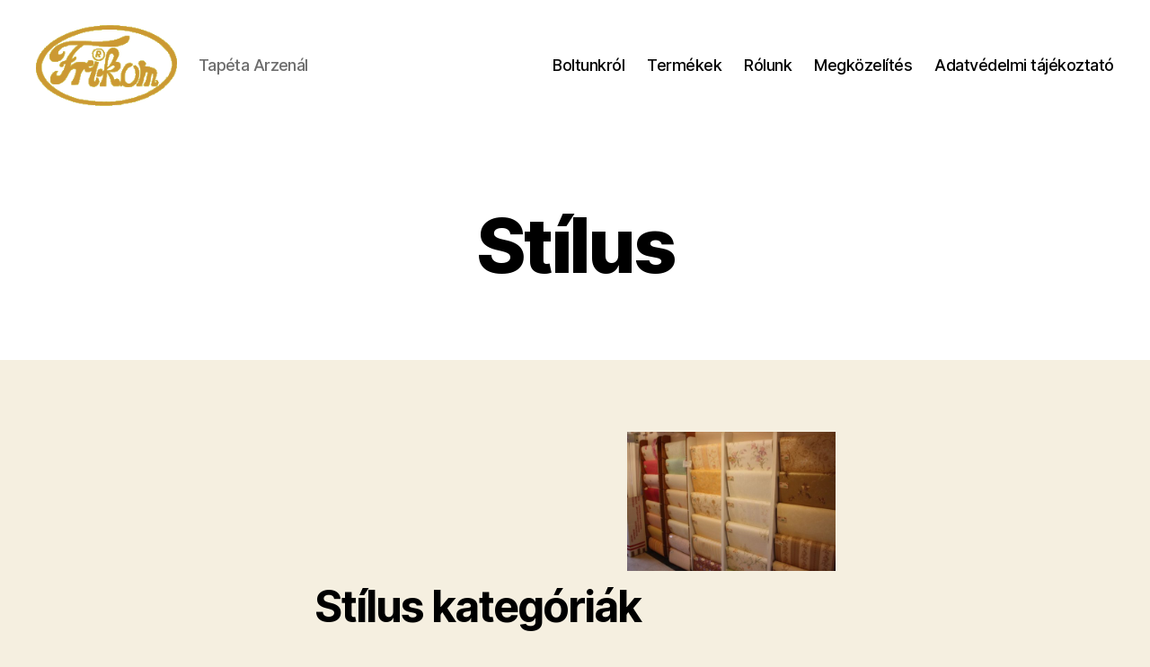

--- FILE ---
content_type: text/html; charset=UTF-8
request_url: https://www.tapetaarzenal.hu/termek/tapeta/stilus/page/71/
body_size: 12854
content:
<!DOCTYPE html>

<html class="no-js" lang="hu">

	<head>

		<meta charset="UTF-8">
		<meta name="viewport" content="width=device-width, initial-scale=1.0">

		<link rel="profile" href="https://gmpg.org/xfn/11">

		<meta name='robots' content='index, follow, max-image-preview:large, max-snippet:-1, max-video-preview:-1' />
<script id="cookieyes" type="text/javascript" src="https://cdn-cookieyes.com/client_data/6a794960fb9df118bd71fc9d/script.js"></script>
	<!-- This site is optimized with the Yoast SEO plugin v25.1 - https://yoast.com/wordpress/plugins/seo/ -->
	<title>Stílus Archívum - Oldal 71 a 192-ből - Frikom</title>
	<link rel="canonical" href="https://www.tapetaarzenal.hu/termek/tapeta/stilus/page/71/" />
	<link rel="prev" href="https://www.tapetaarzenal.hu/termek/tapeta/stilus/page/70/" />
	<link rel="next" href="https://www.tapetaarzenal.hu/termek/tapeta/stilus/page/72/" />
	<meta property="og:locale" content="hu_HU" />
	<meta property="og:type" content="article" />
	<meta property="og:title" content="Stílus Archívum - Oldal 71 a 192-ből - Frikom" />
	<meta property="og:url" content="https://www.tapetaarzenal.hu/termek/tapeta/stilus/" />
	<meta property="og:site_name" content="Frikom" />
	<meta name="twitter:card" content="summary_large_image" />
	<script type="application/ld+json" class="yoast-schema-graph">{"@context":"https://schema.org","@graph":[{"@type":"CollectionPage","@id":"https://www.tapetaarzenal.hu/termek/tapeta/stilus/","url":"https://www.tapetaarzenal.hu/termek/tapeta/stilus/page/71/","name":"Stílus Archívum - Oldal 71 a 192-ből - Frikom","isPartOf":{"@id":"https://www.tapetaarzenal.hu/#website"},"primaryImageOfPage":{"@id":"https://www.tapetaarzenal.hu/termek/tapeta/stilus/page/71/#primaryimage"},"image":{"@id":"https://www.tapetaarzenal.hu/termek/tapeta/stilus/page/71/#primaryimage"},"thumbnailUrl":"https://www.tapetaarzenal.hu/wp-content/uploads/2022/10/38738-1.jpg","breadcrumb":{"@id":"https://www.tapetaarzenal.hu/termek/tapeta/stilus/page/71/#breadcrumb"},"inLanguage":"hu"},{"@type":"ImageObject","inLanguage":"hu","@id":"https://www.tapetaarzenal.hu/termek/tapeta/stilus/page/71/#primaryimage","url":"https://www.tapetaarzenal.hu/wp-content/uploads/2022/10/38738-1.jpg","contentUrl":"https://www.tapetaarzenal.hu/wp-content/uploads/2022/10/38738-1.jpg","width":2048,"height":1536},{"@type":"BreadcrumbList","@id":"https://www.tapetaarzenal.hu/termek/tapeta/stilus/page/71/#breadcrumb","itemListElement":[{"@type":"ListItem","position":1,"name":"Kezdőlap","item":"https://www.tapetaarzenal.hu/"},{"@type":"ListItem","position":2,"name":"1. Tapéták","item":"https://www.tapetaarzenal.hu/termek/tapeta/"},{"@type":"ListItem","position":3,"name":"Stílus"}]},{"@type":"WebSite","@id":"https://www.tapetaarzenal.hu/#website","url":"https://www.tapetaarzenal.hu/","name":"Frikom","description":"Tapéta Arzenál","publisher":{"@id":"https://www.tapetaarzenal.hu/#organization"},"potentialAction":[{"@type":"SearchAction","target":{"@type":"EntryPoint","urlTemplate":"https://www.tapetaarzenal.hu/?s={search_term_string}"},"query-input":{"@type":"PropertyValueSpecification","valueRequired":true,"valueName":"search_term_string"}}],"inLanguage":"hu"},{"@type":"Organization","@id":"https://www.tapetaarzenal.hu/#organization","name":"Frikom","url":"https://www.tapetaarzenal.hu/","logo":{"@type":"ImageObject","inLanguage":"hu","@id":"https://www.tapetaarzenal.hu/#/schema/logo/image/","url":"https://www.tapetaarzenal.hu/wp-content/uploads/2021/05/fk_logo-1.png","contentUrl":"https://www.tapetaarzenal.hu/wp-content/uploads/2021/05/fk_logo-1.png","width":188,"height":108,"caption":"Frikom"},"image":{"@id":"https://www.tapetaarzenal.hu/#/schema/logo/image/"}}]}</script>
	<!-- / Yoast SEO plugin. -->


<link rel="alternate" type="application/rss+xml" title="Frikom &raquo; hírcsatorna" href="https://www.tapetaarzenal.hu/feed/" />
<link rel="alternate" type="application/rss+xml" title="Frikom &raquo; hozzászólás hírcsatorna" href="https://www.tapetaarzenal.hu/comments/feed/" />
<link rel="alternate" type="application/rss+xml" title="Frikom &raquo; Stílus Kategória hírforrás" href="https://www.tapetaarzenal.hu/termek/tapeta/stilus/feed/" />
<style id='wp-img-auto-sizes-contain-inline-css'>
img:is([sizes=auto i],[sizes^="auto," i]){contain-intrinsic-size:3000px 1500px}
/*# sourceURL=wp-img-auto-sizes-contain-inline-css */
</style>
<link rel='stylesheet' id='twb-open-sans-css' href='https://fonts.googleapis.com/css?family=Open+Sans%3A300%2C400%2C500%2C600%2C700%2C800&#038;display=swap&#038;ver=6.9' media='all' />
<link rel='stylesheet' id='twbbwg-global-css' href='https://www.tapetaarzenal.hu/wp-content/plugins/photo-gallery/booster/assets/css/global.css?ver=1.0.0' media='all' />
<link rel='stylesheet' id='dashicons-css' href='https://www.tapetaarzenal.hu/wp-includes/css/dashicons.min.css?ver=6.9' media='all' />
<link rel='stylesheet' id='al_product_styles-css' href='https://www.tapetaarzenal.hu/wp-content/plugins/ecommerce-product-catalog/css/al_product.min.css?timestamp=1745398912&#038;ver=6.9' media='all' />
<style id='wp-emoji-styles-inline-css'>

	img.wp-smiley, img.emoji {
		display: inline !important;
		border: none !important;
		box-shadow: none !important;
		height: 1em !important;
		width: 1em !important;
		margin: 0 0.07em !important;
		vertical-align: -0.1em !important;
		background: none !important;
		padding: 0 !important;
	}
/*# sourceURL=wp-emoji-styles-inline-css */
</style>
<style id='wp-block-library-inline-css'>
:root{--wp-block-synced-color:#7a00df;--wp-block-synced-color--rgb:122,0,223;--wp-bound-block-color:var(--wp-block-synced-color);--wp-editor-canvas-background:#ddd;--wp-admin-theme-color:#007cba;--wp-admin-theme-color--rgb:0,124,186;--wp-admin-theme-color-darker-10:#006ba1;--wp-admin-theme-color-darker-10--rgb:0,107,160.5;--wp-admin-theme-color-darker-20:#005a87;--wp-admin-theme-color-darker-20--rgb:0,90,135;--wp-admin-border-width-focus:2px}@media (min-resolution:192dpi){:root{--wp-admin-border-width-focus:1.5px}}.wp-element-button{cursor:pointer}:root .has-very-light-gray-background-color{background-color:#eee}:root .has-very-dark-gray-background-color{background-color:#313131}:root .has-very-light-gray-color{color:#eee}:root .has-very-dark-gray-color{color:#313131}:root .has-vivid-green-cyan-to-vivid-cyan-blue-gradient-background{background:linear-gradient(135deg,#00d084,#0693e3)}:root .has-purple-crush-gradient-background{background:linear-gradient(135deg,#34e2e4,#4721fb 50%,#ab1dfe)}:root .has-hazy-dawn-gradient-background{background:linear-gradient(135deg,#faaca8,#dad0ec)}:root .has-subdued-olive-gradient-background{background:linear-gradient(135deg,#fafae1,#67a671)}:root .has-atomic-cream-gradient-background{background:linear-gradient(135deg,#fdd79a,#004a59)}:root .has-nightshade-gradient-background{background:linear-gradient(135deg,#330968,#31cdcf)}:root .has-midnight-gradient-background{background:linear-gradient(135deg,#020381,#2874fc)}:root{--wp--preset--font-size--normal:16px;--wp--preset--font-size--huge:42px}.has-regular-font-size{font-size:1em}.has-larger-font-size{font-size:2.625em}.has-normal-font-size{font-size:var(--wp--preset--font-size--normal)}.has-huge-font-size{font-size:var(--wp--preset--font-size--huge)}.has-text-align-center{text-align:center}.has-text-align-left{text-align:left}.has-text-align-right{text-align:right}.has-fit-text{white-space:nowrap!important}#end-resizable-editor-section{display:none}.aligncenter{clear:both}.items-justified-left{justify-content:flex-start}.items-justified-center{justify-content:center}.items-justified-right{justify-content:flex-end}.items-justified-space-between{justify-content:space-between}.screen-reader-text{border:0;clip-path:inset(50%);height:1px;margin:-1px;overflow:hidden;padding:0;position:absolute;width:1px;word-wrap:normal!important}.screen-reader-text:focus{background-color:#ddd;clip-path:none;color:#444;display:block;font-size:1em;height:auto;left:5px;line-height:normal;padding:15px 23px 14px;text-decoration:none;top:5px;width:auto;z-index:100000}html :where(.has-border-color){border-style:solid}html :where([style*=border-top-color]){border-top-style:solid}html :where([style*=border-right-color]){border-right-style:solid}html :where([style*=border-bottom-color]){border-bottom-style:solid}html :where([style*=border-left-color]){border-left-style:solid}html :where([style*=border-width]){border-style:solid}html :where([style*=border-top-width]){border-top-style:solid}html :where([style*=border-right-width]){border-right-style:solid}html :where([style*=border-bottom-width]){border-bottom-style:solid}html :where([style*=border-left-width]){border-left-style:solid}html :where(img[class*=wp-image-]){height:auto;max-width:100%}:where(figure){margin:0 0 1em}html :where(.is-position-sticky){--wp-admin--admin-bar--position-offset:var(--wp-admin--admin-bar--height,0px)}@media screen and (max-width:600px){html :where(.is-position-sticky){--wp-admin--admin-bar--position-offset:0px}}

/*# sourceURL=wp-block-library-inline-css */
</style><style id='global-styles-inline-css'>
:root{--wp--preset--aspect-ratio--square: 1;--wp--preset--aspect-ratio--4-3: 4/3;--wp--preset--aspect-ratio--3-4: 3/4;--wp--preset--aspect-ratio--3-2: 3/2;--wp--preset--aspect-ratio--2-3: 2/3;--wp--preset--aspect-ratio--16-9: 16/9;--wp--preset--aspect-ratio--9-16: 9/16;--wp--preset--color--black: #000000;--wp--preset--color--cyan-bluish-gray: #abb8c3;--wp--preset--color--white: #ffffff;--wp--preset--color--pale-pink: #f78da7;--wp--preset--color--vivid-red: #cf2e2e;--wp--preset--color--luminous-vivid-orange: #ff6900;--wp--preset--color--luminous-vivid-amber: #fcb900;--wp--preset--color--light-green-cyan: #7bdcb5;--wp--preset--color--vivid-green-cyan: #00d084;--wp--preset--color--pale-cyan-blue: #8ed1fc;--wp--preset--color--vivid-cyan-blue: #0693e3;--wp--preset--color--vivid-purple: #9b51e0;--wp--preset--color--accent: #cd2653;--wp--preset--color--primary: #000000;--wp--preset--color--secondary: #6d6d6d;--wp--preset--color--subtle-background: #dcd7ca;--wp--preset--color--background: #f5efe0;--wp--preset--gradient--vivid-cyan-blue-to-vivid-purple: linear-gradient(135deg,rgb(6,147,227) 0%,rgb(155,81,224) 100%);--wp--preset--gradient--light-green-cyan-to-vivid-green-cyan: linear-gradient(135deg,rgb(122,220,180) 0%,rgb(0,208,130) 100%);--wp--preset--gradient--luminous-vivid-amber-to-luminous-vivid-orange: linear-gradient(135deg,rgb(252,185,0) 0%,rgb(255,105,0) 100%);--wp--preset--gradient--luminous-vivid-orange-to-vivid-red: linear-gradient(135deg,rgb(255,105,0) 0%,rgb(207,46,46) 100%);--wp--preset--gradient--very-light-gray-to-cyan-bluish-gray: linear-gradient(135deg,rgb(238,238,238) 0%,rgb(169,184,195) 100%);--wp--preset--gradient--cool-to-warm-spectrum: linear-gradient(135deg,rgb(74,234,220) 0%,rgb(151,120,209) 20%,rgb(207,42,186) 40%,rgb(238,44,130) 60%,rgb(251,105,98) 80%,rgb(254,248,76) 100%);--wp--preset--gradient--blush-light-purple: linear-gradient(135deg,rgb(255,206,236) 0%,rgb(152,150,240) 100%);--wp--preset--gradient--blush-bordeaux: linear-gradient(135deg,rgb(254,205,165) 0%,rgb(254,45,45) 50%,rgb(107,0,62) 100%);--wp--preset--gradient--luminous-dusk: linear-gradient(135deg,rgb(255,203,112) 0%,rgb(199,81,192) 50%,rgb(65,88,208) 100%);--wp--preset--gradient--pale-ocean: linear-gradient(135deg,rgb(255,245,203) 0%,rgb(182,227,212) 50%,rgb(51,167,181) 100%);--wp--preset--gradient--electric-grass: linear-gradient(135deg,rgb(202,248,128) 0%,rgb(113,206,126) 100%);--wp--preset--gradient--midnight: linear-gradient(135deg,rgb(2,3,129) 0%,rgb(40,116,252) 100%);--wp--preset--font-size--small: 18px;--wp--preset--font-size--medium: 20px;--wp--preset--font-size--large: 26.25px;--wp--preset--font-size--x-large: 42px;--wp--preset--font-size--normal: 21px;--wp--preset--font-size--larger: 32px;--wp--preset--spacing--20: 0.44rem;--wp--preset--spacing--30: 0.67rem;--wp--preset--spacing--40: 1rem;--wp--preset--spacing--50: 1.5rem;--wp--preset--spacing--60: 2.25rem;--wp--preset--spacing--70: 3.38rem;--wp--preset--spacing--80: 5.06rem;--wp--preset--shadow--natural: 6px 6px 9px rgba(0, 0, 0, 0.2);--wp--preset--shadow--deep: 12px 12px 50px rgba(0, 0, 0, 0.4);--wp--preset--shadow--sharp: 6px 6px 0px rgba(0, 0, 0, 0.2);--wp--preset--shadow--outlined: 6px 6px 0px -3px rgb(255, 255, 255), 6px 6px rgb(0, 0, 0);--wp--preset--shadow--crisp: 6px 6px 0px rgb(0, 0, 0);}:where(.is-layout-flex){gap: 0.5em;}:where(.is-layout-grid){gap: 0.5em;}body .is-layout-flex{display: flex;}.is-layout-flex{flex-wrap: wrap;align-items: center;}.is-layout-flex > :is(*, div){margin: 0;}body .is-layout-grid{display: grid;}.is-layout-grid > :is(*, div){margin: 0;}:where(.wp-block-columns.is-layout-flex){gap: 2em;}:where(.wp-block-columns.is-layout-grid){gap: 2em;}:where(.wp-block-post-template.is-layout-flex){gap: 1.25em;}:where(.wp-block-post-template.is-layout-grid){gap: 1.25em;}.has-black-color{color: var(--wp--preset--color--black) !important;}.has-cyan-bluish-gray-color{color: var(--wp--preset--color--cyan-bluish-gray) !important;}.has-white-color{color: var(--wp--preset--color--white) !important;}.has-pale-pink-color{color: var(--wp--preset--color--pale-pink) !important;}.has-vivid-red-color{color: var(--wp--preset--color--vivid-red) !important;}.has-luminous-vivid-orange-color{color: var(--wp--preset--color--luminous-vivid-orange) !important;}.has-luminous-vivid-amber-color{color: var(--wp--preset--color--luminous-vivid-amber) !important;}.has-light-green-cyan-color{color: var(--wp--preset--color--light-green-cyan) !important;}.has-vivid-green-cyan-color{color: var(--wp--preset--color--vivid-green-cyan) !important;}.has-pale-cyan-blue-color{color: var(--wp--preset--color--pale-cyan-blue) !important;}.has-vivid-cyan-blue-color{color: var(--wp--preset--color--vivid-cyan-blue) !important;}.has-vivid-purple-color{color: var(--wp--preset--color--vivid-purple) !important;}.has-black-background-color{background-color: var(--wp--preset--color--black) !important;}.has-cyan-bluish-gray-background-color{background-color: var(--wp--preset--color--cyan-bluish-gray) !important;}.has-white-background-color{background-color: var(--wp--preset--color--white) !important;}.has-pale-pink-background-color{background-color: var(--wp--preset--color--pale-pink) !important;}.has-vivid-red-background-color{background-color: var(--wp--preset--color--vivid-red) !important;}.has-luminous-vivid-orange-background-color{background-color: var(--wp--preset--color--luminous-vivid-orange) !important;}.has-luminous-vivid-amber-background-color{background-color: var(--wp--preset--color--luminous-vivid-amber) !important;}.has-light-green-cyan-background-color{background-color: var(--wp--preset--color--light-green-cyan) !important;}.has-vivid-green-cyan-background-color{background-color: var(--wp--preset--color--vivid-green-cyan) !important;}.has-pale-cyan-blue-background-color{background-color: var(--wp--preset--color--pale-cyan-blue) !important;}.has-vivid-cyan-blue-background-color{background-color: var(--wp--preset--color--vivid-cyan-blue) !important;}.has-vivid-purple-background-color{background-color: var(--wp--preset--color--vivid-purple) !important;}.has-black-border-color{border-color: var(--wp--preset--color--black) !important;}.has-cyan-bluish-gray-border-color{border-color: var(--wp--preset--color--cyan-bluish-gray) !important;}.has-white-border-color{border-color: var(--wp--preset--color--white) !important;}.has-pale-pink-border-color{border-color: var(--wp--preset--color--pale-pink) !important;}.has-vivid-red-border-color{border-color: var(--wp--preset--color--vivid-red) !important;}.has-luminous-vivid-orange-border-color{border-color: var(--wp--preset--color--luminous-vivid-orange) !important;}.has-luminous-vivid-amber-border-color{border-color: var(--wp--preset--color--luminous-vivid-amber) !important;}.has-light-green-cyan-border-color{border-color: var(--wp--preset--color--light-green-cyan) !important;}.has-vivid-green-cyan-border-color{border-color: var(--wp--preset--color--vivid-green-cyan) !important;}.has-pale-cyan-blue-border-color{border-color: var(--wp--preset--color--pale-cyan-blue) !important;}.has-vivid-cyan-blue-border-color{border-color: var(--wp--preset--color--vivid-cyan-blue) !important;}.has-vivid-purple-border-color{border-color: var(--wp--preset--color--vivid-purple) !important;}.has-vivid-cyan-blue-to-vivid-purple-gradient-background{background: var(--wp--preset--gradient--vivid-cyan-blue-to-vivid-purple) !important;}.has-light-green-cyan-to-vivid-green-cyan-gradient-background{background: var(--wp--preset--gradient--light-green-cyan-to-vivid-green-cyan) !important;}.has-luminous-vivid-amber-to-luminous-vivid-orange-gradient-background{background: var(--wp--preset--gradient--luminous-vivid-amber-to-luminous-vivid-orange) !important;}.has-luminous-vivid-orange-to-vivid-red-gradient-background{background: var(--wp--preset--gradient--luminous-vivid-orange-to-vivid-red) !important;}.has-very-light-gray-to-cyan-bluish-gray-gradient-background{background: var(--wp--preset--gradient--very-light-gray-to-cyan-bluish-gray) !important;}.has-cool-to-warm-spectrum-gradient-background{background: var(--wp--preset--gradient--cool-to-warm-spectrum) !important;}.has-blush-light-purple-gradient-background{background: var(--wp--preset--gradient--blush-light-purple) !important;}.has-blush-bordeaux-gradient-background{background: var(--wp--preset--gradient--blush-bordeaux) !important;}.has-luminous-dusk-gradient-background{background: var(--wp--preset--gradient--luminous-dusk) !important;}.has-pale-ocean-gradient-background{background: var(--wp--preset--gradient--pale-ocean) !important;}.has-electric-grass-gradient-background{background: var(--wp--preset--gradient--electric-grass) !important;}.has-midnight-gradient-background{background: var(--wp--preset--gradient--midnight) !important;}.has-small-font-size{font-size: var(--wp--preset--font-size--small) !important;}.has-medium-font-size{font-size: var(--wp--preset--font-size--medium) !important;}.has-large-font-size{font-size: var(--wp--preset--font-size--large) !important;}.has-x-large-font-size{font-size: var(--wp--preset--font-size--x-large) !important;}
/*# sourceURL=global-styles-inline-css */
</style>

<style id='classic-theme-styles-inline-css'>
/*! This file is auto-generated */
.wp-block-button__link{color:#fff;background-color:#32373c;border-radius:9999px;box-shadow:none;text-decoration:none;padding:calc(.667em + 2px) calc(1.333em + 2px);font-size:1.125em}.wp-block-file__button{background:#32373c;color:#fff;text-decoration:none}
/*# sourceURL=/wp-includes/css/classic-themes.min.css */
</style>
<link rel='stylesheet' id='ic_blocks-css' href='https://www.tapetaarzenal.hu/wp-content/plugins/ecommerce-product-catalog/includes/blocks/ic-blocks.min.css?timestamp=1745398912&#038;ver=6.9' media='all' />
<link rel='stylesheet' id='bwg_fonts-css' href='https://www.tapetaarzenal.hu/wp-content/plugins/photo-gallery/css/bwg-fonts/fonts.css?ver=0.0.1' media='all' />
<link rel='stylesheet' id='sumoselect-css' href='https://www.tapetaarzenal.hu/wp-content/plugins/photo-gallery/css/sumoselect.min.css?ver=3.4.6' media='all' />
<link rel='stylesheet' id='mCustomScrollbar-css' href='https://www.tapetaarzenal.hu/wp-content/plugins/photo-gallery/css/jquery.mCustomScrollbar.min.css?ver=3.1.5' media='all' />
<link rel='stylesheet' id='bwg_googlefonts-css' href='https://fonts.googleapis.com/css?family=Ubuntu&#038;subset=greek,latin,greek-ext,vietnamese,cyrillic-ext,latin-ext,cyrillic' media='all' />
<link rel='stylesheet' id='bwg_frontend-css' href='https://www.tapetaarzenal.hu/wp-content/plugins/photo-gallery/css/styles.min.css?ver=1.8.35' media='all' />
<link rel='stylesheet' id='twentytwenty-style-css' href='https://www.tapetaarzenal.hu/wp-content/themes/twentytwenty/style.css?ver=2.9' media='all' />
<style id='twentytwenty-style-inline-css'>
.color-accent,.color-accent-hover:hover,.color-accent-hover:focus,:root .has-accent-color,.has-drop-cap:not(:focus):first-letter,.wp-block-button.is-style-outline,a { color: #cd2653; }blockquote,.border-color-accent,.border-color-accent-hover:hover,.border-color-accent-hover:focus { border-color: #cd2653; }button,.button,.faux-button,.wp-block-button__link,.wp-block-file .wp-block-file__button,input[type="button"],input[type="reset"],input[type="submit"],.bg-accent,.bg-accent-hover:hover,.bg-accent-hover:focus,:root .has-accent-background-color,.comment-reply-link { background-color: #cd2653; }.fill-children-accent,.fill-children-accent * { fill: #cd2653; }body,.entry-title a,:root .has-primary-color { color: #000000; }:root .has-primary-background-color { background-color: #000000; }cite,figcaption,.wp-caption-text,.post-meta,.entry-content .wp-block-archives li,.entry-content .wp-block-categories li,.entry-content .wp-block-latest-posts li,.wp-block-latest-comments__comment-date,.wp-block-latest-posts__post-date,.wp-block-embed figcaption,.wp-block-image figcaption,.wp-block-pullquote cite,.comment-metadata,.comment-respond .comment-notes,.comment-respond .logged-in-as,.pagination .dots,.entry-content hr:not(.has-background),hr.styled-separator,:root .has-secondary-color { color: #6d6d6d; }:root .has-secondary-background-color { background-color: #6d6d6d; }pre,fieldset,input,textarea,table,table *,hr { border-color: #dcd7ca; }caption,code,code,kbd,samp,.wp-block-table.is-style-stripes tbody tr:nth-child(odd),:root .has-subtle-background-background-color { background-color: #dcd7ca; }.wp-block-table.is-style-stripes { border-bottom-color: #dcd7ca; }.wp-block-latest-posts.is-grid li { border-top-color: #dcd7ca; }:root .has-subtle-background-color { color: #dcd7ca; }body:not(.overlay-header) .primary-menu > li > a,body:not(.overlay-header) .primary-menu > li > .icon,.modal-menu a,.footer-menu a, .footer-widgets a:where(:not(.wp-block-button__link)),#site-footer .wp-block-button.is-style-outline,.wp-block-pullquote:before,.singular:not(.overlay-header) .entry-header a,.archive-header a,.header-footer-group .color-accent,.header-footer-group .color-accent-hover:hover { color: #cd2653; }.social-icons a,#site-footer button:not(.toggle),#site-footer .button,#site-footer .faux-button,#site-footer .wp-block-button__link,#site-footer .wp-block-file__button,#site-footer input[type="button"],#site-footer input[type="reset"],#site-footer input[type="submit"] { background-color: #cd2653; }.header-footer-group,body:not(.overlay-header) #site-header .toggle,.menu-modal .toggle { color: #000000; }body:not(.overlay-header) .primary-menu ul { background-color: #000000; }body:not(.overlay-header) .primary-menu > li > ul:after { border-bottom-color: #000000; }body:not(.overlay-header) .primary-menu ul ul:after { border-left-color: #000000; }.site-description,body:not(.overlay-header) .toggle-inner .toggle-text,.widget .post-date,.widget .rss-date,.widget_archive li,.widget_categories li,.widget cite,.widget_pages li,.widget_meta li,.widget_nav_menu li,.powered-by-wordpress,.footer-credits .privacy-policy,.to-the-top,.singular .entry-header .post-meta,.singular:not(.overlay-header) .entry-header .post-meta a { color: #6d6d6d; }.header-footer-group pre,.header-footer-group fieldset,.header-footer-group input,.header-footer-group textarea,.header-footer-group table,.header-footer-group table *,.footer-nav-widgets-wrapper,#site-footer,.menu-modal nav *,.footer-widgets-outer-wrapper,.footer-top { border-color: #dcd7ca; }.header-footer-group table caption,body:not(.overlay-header) .header-inner .toggle-wrapper::before { background-color: #dcd7ca; }
/*# sourceURL=twentytwenty-style-inline-css */
</style>
<link rel='stylesheet' id='twentytwenty-fonts-css' href='https://www.tapetaarzenal.hu/wp-content/themes/twentytwenty/assets/css/font-inter.css?ver=2.9' media='all' />
<link rel='stylesheet' id='twentytwenty-print-style-css' href='https://www.tapetaarzenal.hu/wp-content/themes/twentytwenty/print.css?ver=2.9' media='print' />
<script src="https://www.tapetaarzenal.hu/wp-includes/js/jquery/jquery.min.js?ver=3.7.1" id="jquery-core-js"></script>
<script src="https://www.tapetaarzenal.hu/wp-includes/js/jquery/jquery-migrate.min.js?ver=3.4.1" id="jquery-migrate-js"></script>
<script src="https://www.tapetaarzenal.hu/wp-content/plugins/photo-gallery/booster/assets/js/circle-progress.js?ver=1.2.2" id="twbbwg-circle-js"></script>
<script id="twbbwg-global-js-extra">
var twb = {"nonce":"be5d55b986","ajax_url":"https://www.tapetaarzenal.hu/wp-admin/admin-ajax.php","plugin_url":"https://www.tapetaarzenal.hu/wp-content/plugins/photo-gallery/booster","href":"https://www.tapetaarzenal.hu/wp-admin/admin.php?page=twbbwg_photo-gallery"};
var twb = {"nonce":"be5d55b986","ajax_url":"https://www.tapetaarzenal.hu/wp-admin/admin-ajax.php","plugin_url":"https://www.tapetaarzenal.hu/wp-content/plugins/photo-gallery/booster","href":"https://www.tapetaarzenal.hu/wp-admin/admin.php?page=twbbwg_photo-gallery"};
//# sourceURL=twbbwg-global-js-extra
</script>
<script src="https://www.tapetaarzenal.hu/wp-content/plugins/photo-gallery/booster/assets/js/global.js?ver=1.0.0" id="twbbwg-global-js"></script>
<script src="https://www.tapetaarzenal.hu/wp-content/plugins/photo-gallery/js/jquery.sumoselect.min.js?ver=3.4.6" id="sumoselect-js"></script>
<script src="https://www.tapetaarzenal.hu/wp-content/plugins/photo-gallery/js/tocca.min.js?ver=2.0.9" id="bwg_mobile-js"></script>
<script src="https://www.tapetaarzenal.hu/wp-content/plugins/photo-gallery/js/jquery.mCustomScrollbar.concat.min.js?ver=3.1.5" id="mCustomScrollbar-js"></script>
<script src="https://www.tapetaarzenal.hu/wp-content/plugins/photo-gallery/js/jquery.fullscreen.min.js?ver=0.6.0" id="jquery-fullscreen-js"></script>
<script id="bwg_frontend-js-extra">
var bwg_objectsL10n = {"bwg_field_required":"field is required.","bwg_mail_validation":"This is not a valid email address.","bwg_search_result":"There are no images matching your search.","bwg_select_tag":"Select Tag","bwg_order_by":"Order By","bwg_search":"Search","bwg_show_ecommerce":"Show Ecommerce","bwg_hide_ecommerce":"Hide Ecommerce","bwg_show_comments":"Show Comments","bwg_hide_comments":"Hide Comments","bwg_restore":"Restore","bwg_maximize":"Maximize","bwg_fullscreen":"Fullscreen","bwg_exit_fullscreen":"Exit Fullscreen","bwg_search_tag":"SEARCH...","bwg_tag_no_match":"No tags found","bwg_all_tags_selected":"All tags selected","bwg_tags_selected":"tags selected","play":"Play","pause":"Pause","is_pro":"","bwg_play":"Play","bwg_pause":"Pause","bwg_hide_info":"Hide info","bwg_show_info":"Show info","bwg_hide_rating":"Hide rating","bwg_show_rating":"Show rating","ok":"Ok","cancel":"Cancel","select_all":"Select all","lazy_load":"0","lazy_loader":"https://www.tapetaarzenal.hu/wp-content/plugins/photo-gallery/images/ajax_loader.png","front_ajax":"0","bwg_tag_see_all":"see all tags","bwg_tag_see_less":"see less tags"};
//# sourceURL=bwg_frontend-js-extra
</script>
<script src="https://www.tapetaarzenal.hu/wp-content/plugins/photo-gallery/js/scripts.min.js?ver=1.8.35" id="bwg_frontend-js"></script>
<script src="https://www.tapetaarzenal.hu/wp-content/themes/twentytwenty/assets/js/index.js?ver=2.9" id="twentytwenty-js-js" defer data-wp-strategy="defer"></script>
<link rel="https://api.w.org/" href="https://www.tapetaarzenal.hu/wp-json/" /><link rel="alternate" title="JSON" type="application/json" href="https://www.tapetaarzenal.hu/wp-json/wp/v2/al_product-cat/37" /><link rel="EditURI" type="application/rsd+xml" title="RSD" href="https://www.tapetaarzenal.hu/xmlrpc.php?rsd" />
<meta name="generator" content="WordPress 6.9" />
	<script>document.documentElement.className = document.documentElement.className.replace( 'no-js', 'js' );</script>
	<link rel="icon" href="https://www.tapetaarzenal.hu/wp-content/uploads/2021/05/fk_logo-1-150x108.png" sizes="32x32" />
<link rel="icon" href="https://www.tapetaarzenal.hu/wp-content/uploads/2021/05/fk_logo-1.png" sizes="192x192" />
<link rel="apple-touch-icon" href="https://www.tapetaarzenal.hu/wp-content/uploads/2021/05/fk_logo-1.png" />
<meta name="msapplication-TileImage" content="https://www.tapetaarzenal.hu/wp-content/uploads/2021/05/fk_logo-1.png" />
<link rel="alternate" type="application/rss+xml" title="RSS" href="https://www.tapetaarzenal.hu/rsslatest.xml" />
	</head>

	<body data-rsssl=1 class="paged tax-al_product-cat term-stilus term-37 wp-custom-logo wp-embed-responsive paged-71 wp-theme-twentytwenty singular missing-post-thumbnail has-no-pagination not-showing-comments show-avatars footer-top-visible ecommerce-product-catalog type-page page page-template-default product-category-page product-category-page-37 product-category-page-parent-8">

		<a class="skip-link screen-reader-text" href="#site-content">Ugrás a tartalomhoz</a>
		<header id="site-header" class="header-footer-group">

			<div class="header-inner section-inner">

				<div class="header-titles-wrapper">

					
					<div class="header-titles">

						<div class="site-logo faux-heading"><a href="https://www.tapetaarzenal.hu/" class="custom-logo-link" rel="home"><img width="188" height="108" src="https://www.tapetaarzenal.hu/wp-content/uploads/2021/05/fk_logo-1.png" class="custom-logo" alt="Frikom" decoding="async" /></a><span class="screen-reader-text">Frikom</span></div><div class="site-description">Tapéta Arzenál</div><!-- .site-description -->
					</div><!-- .header-titles -->

					<button class="toggle nav-toggle mobile-nav-toggle" data-toggle-target=".menu-modal"  data-toggle-body-class="showing-menu-modal" aria-expanded="false" data-set-focus=".close-nav-toggle">
						<span class="toggle-inner">
							<span class="toggle-icon">
								<svg class="svg-icon" aria-hidden="true" role="img" focusable="false" xmlns="http://www.w3.org/2000/svg" width="26" height="7" viewBox="0 0 26 7"><path fill-rule="evenodd" d="M332.5,45 C330.567003,45 329,43.4329966 329,41.5 C329,39.5670034 330.567003,38 332.5,38 C334.432997,38 336,39.5670034 336,41.5 C336,43.4329966 334.432997,45 332.5,45 Z M342,45 C340.067003,45 338.5,43.4329966 338.5,41.5 C338.5,39.5670034 340.067003,38 342,38 C343.932997,38 345.5,39.5670034 345.5,41.5 C345.5,43.4329966 343.932997,45 342,45 Z M351.5,45 C349.567003,45 348,43.4329966 348,41.5 C348,39.5670034 349.567003,38 351.5,38 C353.432997,38 355,39.5670034 355,41.5 C355,43.4329966 353.432997,45 351.5,45 Z" transform="translate(-329 -38)" /></svg>							</span>
							<span class="toggle-text">Menü</span>
						</span>
					</button><!-- .nav-toggle -->

				</div><!-- .header-titles-wrapper -->

				<div class="header-navigation-wrapper">

					
							<nav class="primary-menu-wrapper" aria-label="Horizontal">

								<ul class="primary-menu reset-list-style">

								<li id="menu-item-557" class="menu-item menu-item-type-post_type menu-item-object-page menu-item-home menu-item-557"><a href="https://www.tapetaarzenal.hu/">Boltunkról</a></li>
<li id="menu-item-560" class="menu-item menu-item-type-post_type menu-item-object-page page_item page-item-15 current_page_item menu-item-560"><a href="https://www.tapetaarzenal.hu/termekek/" aria-current="page">Termékek</a></li>
<li id="menu-item-559" class="menu-item menu-item-type-post_type menu-item-object-page menu-item-559"><a href="https://www.tapetaarzenal.hu/rolunk/">Rólunk</a></li>
<li id="menu-item-558" class="menu-item menu-item-type-post_type menu-item-object-page menu-item-558"><a href="https://www.tapetaarzenal.hu/megkozelites/">Megközelítés</a></li>
<li id="menu-item-1473" class="menu-item menu-item-type-custom menu-item-object-custom menu-item-1473"><a href="https://www.tapetaarzenal.hu/wp-content/uploads/2021/06/Adatvedelmi-tajekoztato.pdf">Adatvédelmi tájékoztató</a></li>

								</ul>

							</nav><!-- .primary-menu-wrapper -->

						
				</div><!-- .header-navigation-wrapper -->

			</div><!-- .header-inner -->

			
		</header><!-- #site-header -->

		
<div class="menu-modal cover-modal header-footer-group" data-modal-target-string=".menu-modal">

	<div class="menu-modal-inner modal-inner">

		<div class="menu-wrapper section-inner">

			<div class="menu-top">

				<button class="toggle close-nav-toggle fill-children-current-color" data-toggle-target=".menu-modal" data-toggle-body-class="showing-menu-modal" data-set-focus=".menu-modal">
					<span class="toggle-text">Menü bezárása</span>
					<svg class="svg-icon" aria-hidden="true" role="img" focusable="false" xmlns="http://www.w3.org/2000/svg" width="16" height="16" viewBox="0 0 16 16"><polygon fill="" fill-rule="evenodd" points="6.852 7.649 .399 1.195 1.445 .149 7.899 6.602 14.352 .149 15.399 1.195 8.945 7.649 15.399 14.102 14.352 15.149 7.899 8.695 1.445 15.149 .399 14.102" /></svg>				</button><!-- .nav-toggle -->

				
					<nav class="mobile-menu" aria-label="Mobile">

						<ul class="modal-menu reset-list-style">

						<li class="menu-item menu-item-type-post_type menu-item-object-page menu-item-home menu-item-557"><div class="ancestor-wrapper"><a href="https://www.tapetaarzenal.hu/">Boltunkról</a></div><!-- .ancestor-wrapper --></li>
<li class="menu-item menu-item-type-post_type menu-item-object-page page_item page-item-15 current_page_item menu-item-560"><div class="ancestor-wrapper"><a href="https://www.tapetaarzenal.hu/termekek/" aria-current="page">Termékek</a></div><!-- .ancestor-wrapper --></li>
<li class="menu-item menu-item-type-post_type menu-item-object-page menu-item-559"><div class="ancestor-wrapper"><a href="https://www.tapetaarzenal.hu/rolunk/">Rólunk</a></div><!-- .ancestor-wrapper --></li>
<li class="menu-item menu-item-type-post_type menu-item-object-page menu-item-558"><div class="ancestor-wrapper"><a href="https://www.tapetaarzenal.hu/megkozelites/">Megközelítés</a></div><!-- .ancestor-wrapper --></li>
<li class="menu-item menu-item-type-custom menu-item-object-custom menu-item-1473"><div class="ancestor-wrapper"><a href="https://www.tapetaarzenal.hu/wp-content/uploads/2021/06/Adatvedelmi-tajekoztato.pdf">Adatvédelmi tájékoztató</a></div><!-- .ancestor-wrapper --></li>

						</ul>

					</nav>

					
			</div><!-- .menu-top -->

			<div class="menu-bottom">

				
					<nav aria-label="Bővített közöségi hivatkozások">
						<ul class="social-menu reset-list-style social-icons fill-children-current-color">

							<li id="menu-item-562" class="menu-item menu-item-type-custom menu-item-object-custom menu-item-562"><a href="https://www.facebook.com/frikom.tapetabolt.budapest"><span class="screen-reader-text">Facebook</span><svg class="svg-icon" aria-hidden="true" role="img" focusable="false" width="24" height="24" viewBox="0 0 24 24" xmlns="http://www.w3.org/2000/svg"><path d="M12 2C6.5 2 2 6.5 2 12c0 5 3.7 9.1 8.4 9.9v-7H7.9V12h2.5V9.8c0-2.5 1.5-3.9 3.8-3.9 1.1 0 2.2.2 2.2.2v2.5h-1.3c-1.2 0-1.6.8-1.6 1.6V12h2.8l-.4 2.9h-2.3v7C18.3 21.1 22 17 22 12c0-5.5-4.5-10-10-10z"></path></svg></a></li>
<li id="menu-item-563" class="menu-item menu-item-type-custom menu-item-object-custom menu-item-563"><a href="mailto:info@tapetaarzenal.hu"><span class="screen-reader-text">Email</span><svg class="svg-icon" aria-hidden="true" role="img" focusable="false" width="24" height="24" viewBox="0 0 24 24" xmlns="http://www.w3.org/2000/svg"><path d="M20,4H4C2.895,4,2,4.895,2,6v12c0,1.105,0.895,2,2,2h16c1.105,0,2-0.895,2-2V6C22,4.895,21.105,4,20,4z M20,8.236l-8,4.882 L4,8.236V6h16V8.236z"></path></svg></a></li>

						</ul>
					</nav><!-- .social-menu -->

				
			</div><!-- .menu-bottom -->

		</div><!-- .menu-wrapper -->

	</div><!-- .menu-modal-inner -->

</div><!-- .menu-modal -->

<main id="site-content">

	
<article class="post-15 page type-page status-publish hentry al_product responsive" id="post-15">

	
<header class="entry-header has-text-align-center header-footer-group">

	<div class="entry-header-inner section-inner medium">

		<h1 class="entry-title">Stílus</h1>
	</div><!-- .entry-header-inner -->

</header><!-- .entry-header -->

	<div class="post-inner thin ">

		<div class="entry-content">

			<div class="ic-catalog-container">
<div class="taxonomy-image"><img fetchpriority="high" decoding="async" width="600" height="400" src="https://www.tapetaarzenal.hu/wp-content/uploads/2021/05/bg_cached_resized_dda5759834ded3f831e8e587aa149400-1-600x400.jpg" class="product-category-image" alt="" srcset="https://www.tapetaarzenal.hu/wp-content/uploads/2021/05/bg_cached_resized_dda5759834ded3f831e8e587aa149400-1-600x400.jpg 600w, https://www.tapetaarzenal.hu/wp-content/uploads/2021/05/bg_cached_resized_dda5759834ded3f831e8e587aa149400-1-300x200.jpg 300w, https://www.tapetaarzenal.hu/wp-content/uploads/2021/05/bg_cached_resized_dda5759834ded3f831e8e587aa149400-1-768x511.jpg 768w, https://www.tapetaarzenal.hu/wp-content/uploads/2021/05/bg_cached_resized_dda5759834ded3f831e8e587aa149400-1-240x160.jpg 240w, https://www.tapetaarzenal.hu/wp-content/uploads/2021/05/bg_cached_resized_dda5759834ded3f831e8e587aa149400-1.jpg 1000w" sizes="(max-width: 600px) 100vw, 600px" /></div>

<h2 class="catalog-header">Stílus kategóriák</h2>    <div class="product-subcategories responsive default  per-row-2">
		

    <div class="al_archive category-38 modern-grid-element green-box ic-design ">
        <a class="pseudo-a" href="https://www.tapetaarzenal.hu/termek/tapeta/stilus/exkluziv/"></a>
        <div class="pseudo"></div>
        <a href="https://www.tapetaarzenal.hu/termek/tapeta/stilus/exkluziv/"><img decoding="async" width="600" height="384" src="https://www.tapetaarzenal.hu/wp-content/uploads/2022/04/95505-600x384.jpg" class="modern-grid-image" alt="Exkluzív" />            <h3 class="product-name green-box ic-design">Exkluzív</h3>
        </a>
    </div>



    <div class="al_archive category-39 modern-grid-element green-box ic-design ">
        <a class="pseudo-a" href="https://www.tapetaarzenal.hu/termek/tapeta/stilus/klasszikus/"></a>
        <div class="pseudo"></div>
        <a href="https://www.tapetaarzenal.hu/termek/tapeta/stilus/klasszikus/"><img decoding="async" width="600" height="384" src="https://www.tapetaarzenal.hu/wp-content/uploads/2021/05/421040-600x384.jpg" class="modern-grid-image" alt="Klasszikus" />            <h3 class="product-name green-box ic-design">Klasszikus</h3>
        </a>
    </div>



    <div class="al_archive category-40 modern-grid-element green-box ic-design ">
        <a class="pseudo-a" href="https://www.tapetaarzenal.hu/termek/tapeta/stilus/modern/"></a>
        <div class="pseudo"></div>
        <a href="https://www.tapetaarzenal.hu/termek/tapeta/stilus/modern/"><img decoding="async" class="modern-grid-image" src="https://www.tapetaarzenal.hu/wp-content/plugins/ecommerce-product-catalog/img/no-default-thumbnail.png" alt="Modern">            <h3 class="product-name green-box ic-design">Modern</h3>
        </a>
    </div>

    </div>
<hr><h2 class="catalog-header">Stílus kategória termékei</h2><div id="product_filters_bar" class="product-sort-bar green-box ic-design "><div id="product_search-1" class="filter-widget product_search search widget_search">    <form role="search" class="green-box ic-design" method="get"
          id="product_search_form" action="https://www.tapetaarzenal.hu/">
		<input type="hidden" name="post_type" value="al_product" />        <div class="ic-search-container">
			            <input class="product-search-box" type="search" value="" name="s"
                   placeholder="Termékkeresés"/>
            <input class="product-search-submit" type="submit" id="searchsubmit"
                   value=""/>
        </div>
    </form>
	</div><div id="product_sort_filter-1" class="filter-widget product_sort_filter"><form class="product_order ic_ajax " data-ic_responsive_label="Sorrend" data-ic_ajax="product_order" action=""><select class="product_order_selector ic_self_submit" name="product_order"><option value="newest"  selected='selected'>Legújabb szerint</option><option value="product-name" >Név szerinti rendezés</option></select></form></div><div id="product_category_filter-1" class="filter-widget product_category_filter"><div class="product-category-filter-container ic_ajax" data-ic_responsive_label="Kategória" data-ic_ajax="product-category-filter-container" data-ic_ajax_data="{&quot;instance&quot;:{&quot;title&quot;:&quot;&quot;,&quot;shortcode_support&quot;:0},&quot;args&quot;:{&quot;name&quot;:&quot;Catalog Filters Bar&quot;,&quot;id&quot;:&quot;product_sort_bar&quot;,&quot;description&quot;:&quot;Appears above the product list. Recommended widgets: Catalog Search, Catalog Price Filter, Catalog Sort and Catalog Category Filter.&quot;,&quot;class&quot;:&quot;&quot;,&quot;before_widget&quot;:&quot;&lt;div id=\&quot;product_category_filter-1\&quot; class=\&quot;filter-widget product_category_filter\&quot;&gt;&quot;,&quot;after_widget&quot;:&quot;&lt;\/div&gt;&quot;,&quot;before_title&quot;:&quot;&lt;h2 class=\&quot;filter-widget-title\&quot;&gt;&quot;,&quot;after_title&quot;:&quot;&lt;\/h2&gt;&quot;,&quot;before_sidebar&quot;:&quot;&quot;,&quot;after_sidebar&quot;:&quot;&quot;,&quot;show_in_rest&quot;:false,&quot;widget_id&quot;:&quot;product_category_filter-1&quot;,&quot;widget_name&quot;:&quot;Catalog Category Filter&quot;}}"><a class="filter-url" href="/termek/tapeta/stilus/page/71/?product_category=8" >1. Tapéták <span class="ic-catalog-category-count">(1434)</span></a></div></div><div class="clear-both"></div></div><div class="product-list default  per-row-2" >

    <div class="al_archive product-3390 modern-grid-element green-box ic-design publish no-price">
		        <div class="pseudo"></div>
        <a href="https://www.tapetaarzenal.hu/termekek/38738-1/"><img loading="lazy" decoding="async" width="600" height="384" src="https://www.tapetaarzenal.hu/wp-content/uploads/2022/10/38738-1-600x384.jpg" class="modern-grid-image" alt="38738-1" />            <h3 class="product-name green-box ic-design">38738-1</h3>
			        </a>
		    </div>



    <div class="al_archive product-3388 modern-grid-element green-box ic-design publish no-price">
		        <div class="pseudo"></div>
        <a href="https://www.tapetaarzenal.hu/termekek/38739-1/"><img loading="lazy" decoding="async" width="600" height="384" src="https://www.tapetaarzenal.hu/wp-content/uploads/2022/10/38739-1-600x384.jpg" class="modern-grid-image" alt="38739-1" />            <h3 class="product-name green-box ic-design">38739-1</h3>
			        </a>
		    </div>



    <div class="al_archive product-3386 modern-grid-element green-box ic-design publish no-price">
		        <div class="pseudo"></div>
        <a href="https://www.tapetaarzenal.hu/termekek/38739-2/"><img loading="lazy" decoding="async" width="600" height="384" src="https://www.tapetaarzenal.hu/wp-content/uploads/2022/10/38739-2-600x384.jpg" class="modern-grid-image" alt="38739-2" />            <h3 class="product-name green-box ic-design">38739-2</h3>
			        </a>
		    </div>



    <div class="al_archive product-3385 modern-grid-element green-box ic-design publish no-price">
		        <div class="pseudo"></div>
        <a href="https://www.tapetaarzenal.hu/termekek/38739-4/"><img loading="lazy" decoding="async" width="600" height="384" src="https://www.tapetaarzenal.hu/wp-content/uploads/2022/10/38739-4-600x384.jpg" class="modern-grid-image" alt="38739-4" />            <h3 class="product-name green-box ic-design">38739-4</h3>
			        </a>
		    </div>



    <div class="al_archive product-3353 modern-grid-element green-box ic-design publish no-price">
		        <div class="pseudo"></div>
        <a href="https://www.tapetaarzenal.hu/termekek/833997/"><img loading="lazy" decoding="async" width="600" height="384" src="https://www.tapetaarzenal.hu/wp-content/uploads/2022/10/833997-600x384.jpg" class="modern-grid-image" alt="833997" />            <h3 class="product-name green-box ic-design">833997</h3>
			        </a>
		    </div>



    <div class="al_archive product-3329 modern-grid-element green-box ic-design publish no-price">
		        <div class="pseudo"></div>
        <a href="https://www.tapetaarzenal.hu/termekek/689600/"><img loading="lazy" decoding="async" width="600" height="384" src="https://www.tapetaarzenal.hu/wp-content/uploads/2022/10/689600-600x384.jpg" class="modern-grid-image" alt="689600" />            <h3 class="product-name green-box ic-design">689600</h3>
			        </a>
		    </div>

</div><div id="product_archive_nav" class="product-archive-nav green-box ic-design"><ul>
<li class="previous-page" data-page="70"><a href="https://www.tapetaarzenal.hu/termek/tapeta/stilus/page/70/" ><span>« Előző oldal</span></a></li> 
<li class="first-num" data-page="1"><a href="https://www.tapetaarzenal.hu/termek/tapeta/stilus/">1</a></li> 
<li class="nav-dots">...</li><li data-page="69"><a href="https://www.tapetaarzenal.hu/termek/tapeta/stilus/page/69/">69</a></li> 
<li data-page="70"><a href="https://www.tapetaarzenal.hu/termek/tapeta/stilus/page/70/">70</a></li> 
<li class="active" data-page="71"><a href="https://www.tapetaarzenal.hu/termek/tapeta/stilus/page/71/">71</a></li> 
<li data-page="72"><a href="https://www.tapetaarzenal.hu/termek/tapeta/stilus/page/72/">72</a></li> 
<li data-page="73"><a href="https://www.tapetaarzenal.hu/termek/tapeta/stilus/page/73/">73</a></li> 
<li class="nav-dots">...</li>
<li class="last-num" data-page="192"><a href="https://www.tapetaarzenal.hu/termek/tapeta/stilus/page/192/">192</a></li> 
<li class="next-page" data-page="72"><a href="https://www.tapetaarzenal.hu/termek/tapeta/stilus/page/72/" ><span>Következő oldal »</span></a></li> 
</ul></div>
    <span class="clear"></span>
	</div>

		</div><!-- .entry-content -->

	</div><!-- .post-inner -->

	<div class="section-inner">
		
	</div><!-- .section-inner -->

	
</article><!-- .post -->

</main><!-- #site-content -->


	<div class="footer-nav-widgets-wrapper header-footer-group">

		<div class="footer-inner section-inner">

							<div class="footer-top has-social-menu">
										
						<nav aria-label="Közösségi hivatkozások" class="footer-social-wrapper">

							<ul class="social-menu footer-social reset-list-style social-icons fill-children-current-color">

								<li class="menu-item menu-item-type-custom menu-item-object-custom menu-item-562"><a href="https://www.facebook.com/frikom.tapetabolt.budapest"><span class="screen-reader-text">Facebook</span><svg class="svg-icon" aria-hidden="true" role="img" focusable="false" width="24" height="24" viewBox="0 0 24 24" xmlns="http://www.w3.org/2000/svg"><path d="M12 2C6.5 2 2 6.5 2 12c0 5 3.7 9.1 8.4 9.9v-7H7.9V12h2.5V9.8c0-2.5 1.5-3.9 3.8-3.9 1.1 0 2.2.2 2.2.2v2.5h-1.3c-1.2 0-1.6.8-1.6 1.6V12h2.8l-.4 2.9h-2.3v7C18.3 21.1 22 17 22 12c0-5.5-4.5-10-10-10z"></path></svg></a></li>
<li class="menu-item menu-item-type-custom menu-item-object-custom menu-item-563"><a href="mailto:info@tapetaarzenal.hu"><span class="screen-reader-text">Email</span><svg class="svg-icon" aria-hidden="true" role="img" focusable="false" width="24" height="24" viewBox="0 0 24 24" xmlns="http://www.w3.org/2000/svg"><path d="M20,4H4C2.895,4,2,4.895,2,6v12c0,1.105,0.895,2,2,2h16c1.105,0,2-0.895,2-2V6C22,4.895,21.105,4,20,4z M20,8.236l-8,4.882 L4,8.236V6h16V8.236z"></path></svg></a></li>

							</ul><!-- .footer-social -->

						</nav><!-- .footer-social-wrapper -->

									</div><!-- .footer-top -->

			
			
				<aside class="footer-widgets-outer-wrapper">

					<div class="footer-widgets-wrapper">

						
							<div class="footer-widgets column-one grid-item">
								<div class="widget widget_text"><div class="widget-content"><h2 class="widget-title subheading heading-size-3">Elérhetőségünk</h2>			<div class="textwidget"><p><strong>Cím</strong><br />
1102 Budapest, Állomás utca 11.</p>
<p><strong>Nyitvatartás</strong><br />
Hétfőtől &#8211; Péntekig : 9:00-17:00 óráig<br />
Szombat, Vasárnap: ZÁRVA</p>
<p><strong>Telefon</strong>: <a href="tel:+36-1-262-4264">+36-1-262-4264</a><br />
<strong>E-mail</strong>: <a href="mailto:info@tapetaarzenal.hu">info@tapetaarzenal.hu</a></p>
</div>
		</div></div>							</div>

						
						
							<div class="footer-widgets column-two grid-item">
								<div class="widget_text widget widget_custom_html"><div class="widget_text widget-content"><div class="textwidget custom-html-widget"><div style="width: 100%"><iframe width="100%" height="400" frameborder="0" scrolling="no" marginheight="0" marginwidth="0" src="https://maps.google.com/maps?width=100%25&amp;height=400&amp;hl=en&amp;q=1102%20Budapest,%20%C3%81llom%C3%A1s%20utca%2011.+(Tap%C3%A9ta%20Arzen%C3%A1l)&amp;t=&amp;z=14&amp;ie=UTF8&amp;iwloc=B&amp;output=embed"></iframe></div></div></div></div>							</div>

						
					</div><!-- .footer-widgets-wrapper -->

				</aside><!-- .footer-widgets-outer-wrapper -->

			
		</div><!-- .footer-inner -->

	</div><!-- .footer-nav-widgets-wrapper -->

	
			<footer id="site-footer" class="header-footer-group">

				<div class="section-inner">

					<div class="footer-credits">

						<p class="footer-copyright">&copy;
							2026.							<a href="https://www.tapetaarzenal.hu/">Frikom</a>
						</p><!-- .footer-copyright -->

						
						<p class="powered-by-wordpress">
							<a href="https://wordpress.org/">
								Köszönjük WordPress!							</a>
						</p><!-- .powered-by-wordpress -->

					</div><!-- .footer-credits -->

					<a class="to-the-top" href="#site-header">
						<span class="to-the-top-long">
							Lap tetejére <span class="arrow" aria-hidden="true">&uarr;</span>						</span><!-- .to-the-top-long -->
						<span class="to-the-top-short">
							Fel <span class="arrow" aria-hidden="true">&uarr;</span>						</span><!-- .to-the-top-short -->
					</a><!-- .to-the-top -->

				</div><!-- .section-inner -->

			</footer><!-- #site-footer -->

		<script type="speculationrules">
{"prefetch":[{"source":"document","where":{"and":[{"href_matches":"/*"},{"not":{"href_matches":["/wp-*.php","/wp-admin/*","/wp-content/uploads/*","/wp-content/*","/wp-content/plugins/*","/wp-content/themes/twentytwenty/*","/*\\?(.+)"]}},{"not":{"selector_matches":"a[rel~=\"nofollow\"]"}},{"not":{"selector_matches":".no-prefetch, .no-prefetch a"}}]},"eagerness":"conservative"}]}
</script>
    <style>
        body.ic-disabled-body:before {
            background-image: url("/wp-includes/js/thickbox/loadingAnimation.gif");
        }
    </style>
	<script id="al_product_scripts-js-extra">
var product_object = {"ajaxurl":"https://www.tapetaarzenal.hu/wp-admin/admin-ajax.php","post_id":"3390","lightbox_settings":{"transition":"elastic","initialWidth":200,"maxWidth":"90%","maxHeight":"90%","rel":"gal"},"filter_button_label":"Sz\u0171r\u0151","design_schemes":"green-box ic-design","loading":"https://www.tapetaarzenal.hu/wp-includes/js/thickbox/loadingAnimation.gif"};
//# sourceURL=al_product_scripts-js-extra
</script>
<script src="https://www.tapetaarzenal.hu/wp-content/plugins/ecommerce-product-catalog/js/product.min.js?timestamp=1745398912&amp;ver=6.9" id="al_product_scripts-js"></script>
<script id="ic_product_ajax-js-extra">
var ic_ajax = {"query_vars":"{\"paged\":\"71\",\"al_product-cat\":\"tapeta\\/stilus\",\"ic_post_type\":\"al_product\"}","request_url":"https://www.tapetaarzenal.hu/termek/tapeta/stilus/","filters_reset_url":"","is_search":"","nonce":"d6d8b4da35"};
//# sourceURL=ic_product_ajax-js-extra
</script>
<script src="https://www.tapetaarzenal.hu/wp-content/plugins/ecommerce-product-catalog/js/product-ajax.min.js?timestamp=1745398912&amp;ver=6.9" id="ic_product_ajax-js"></script>
<script id="wp-emoji-settings" type="application/json">
{"baseUrl":"https://s.w.org/images/core/emoji/17.0.2/72x72/","ext":".png","svgUrl":"https://s.w.org/images/core/emoji/17.0.2/svg/","svgExt":".svg","source":{"concatemoji":"https://www.tapetaarzenal.hu/wp-includes/js/wp-emoji-release.min.js?ver=6.9"}}
</script>
<script type="module">
/*! This file is auto-generated */
const a=JSON.parse(document.getElementById("wp-emoji-settings").textContent),o=(window._wpemojiSettings=a,"wpEmojiSettingsSupports"),s=["flag","emoji"];function i(e){try{var t={supportTests:e,timestamp:(new Date).valueOf()};sessionStorage.setItem(o,JSON.stringify(t))}catch(e){}}function c(e,t,n){e.clearRect(0,0,e.canvas.width,e.canvas.height),e.fillText(t,0,0);t=new Uint32Array(e.getImageData(0,0,e.canvas.width,e.canvas.height).data);e.clearRect(0,0,e.canvas.width,e.canvas.height),e.fillText(n,0,0);const a=new Uint32Array(e.getImageData(0,0,e.canvas.width,e.canvas.height).data);return t.every((e,t)=>e===a[t])}function p(e,t){e.clearRect(0,0,e.canvas.width,e.canvas.height),e.fillText(t,0,0);var n=e.getImageData(16,16,1,1);for(let e=0;e<n.data.length;e++)if(0!==n.data[e])return!1;return!0}function u(e,t,n,a){switch(t){case"flag":return n(e,"\ud83c\udff3\ufe0f\u200d\u26a7\ufe0f","\ud83c\udff3\ufe0f\u200b\u26a7\ufe0f")?!1:!n(e,"\ud83c\udde8\ud83c\uddf6","\ud83c\udde8\u200b\ud83c\uddf6")&&!n(e,"\ud83c\udff4\udb40\udc67\udb40\udc62\udb40\udc65\udb40\udc6e\udb40\udc67\udb40\udc7f","\ud83c\udff4\u200b\udb40\udc67\u200b\udb40\udc62\u200b\udb40\udc65\u200b\udb40\udc6e\u200b\udb40\udc67\u200b\udb40\udc7f");case"emoji":return!a(e,"\ud83e\u1fac8")}return!1}function f(e,t,n,a){let r;const o=(r="undefined"!=typeof WorkerGlobalScope&&self instanceof WorkerGlobalScope?new OffscreenCanvas(300,150):document.createElement("canvas")).getContext("2d",{willReadFrequently:!0}),s=(o.textBaseline="top",o.font="600 32px Arial",{});return e.forEach(e=>{s[e]=t(o,e,n,a)}),s}function r(e){var t=document.createElement("script");t.src=e,t.defer=!0,document.head.appendChild(t)}a.supports={everything:!0,everythingExceptFlag:!0},new Promise(t=>{let n=function(){try{var e=JSON.parse(sessionStorage.getItem(o));if("object"==typeof e&&"number"==typeof e.timestamp&&(new Date).valueOf()<e.timestamp+604800&&"object"==typeof e.supportTests)return e.supportTests}catch(e){}return null}();if(!n){if("undefined"!=typeof Worker&&"undefined"!=typeof OffscreenCanvas&&"undefined"!=typeof URL&&URL.createObjectURL&&"undefined"!=typeof Blob)try{var e="postMessage("+f.toString()+"("+[JSON.stringify(s),u.toString(),c.toString(),p.toString()].join(",")+"));",a=new Blob([e],{type:"text/javascript"});const r=new Worker(URL.createObjectURL(a),{name:"wpTestEmojiSupports"});return void(r.onmessage=e=>{i(n=e.data),r.terminate(),t(n)})}catch(e){}i(n=f(s,u,c,p))}t(n)}).then(e=>{for(const n in e)a.supports[n]=e[n],a.supports.everything=a.supports.everything&&a.supports[n],"flag"!==n&&(a.supports.everythingExceptFlag=a.supports.everythingExceptFlag&&a.supports[n]);var t;a.supports.everythingExceptFlag=a.supports.everythingExceptFlag&&!a.supports.flag,a.supports.everything||((t=a.source||{}).concatemoji?r(t.concatemoji):t.wpemoji&&t.twemoji&&(r(t.twemoji),r(t.wpemoji)))});
//# sourceURL=https://www.tapetaarzenal.hu/wp-includes/js/wp-emoji-loader.min.js
</script>

	</body>
</html>
